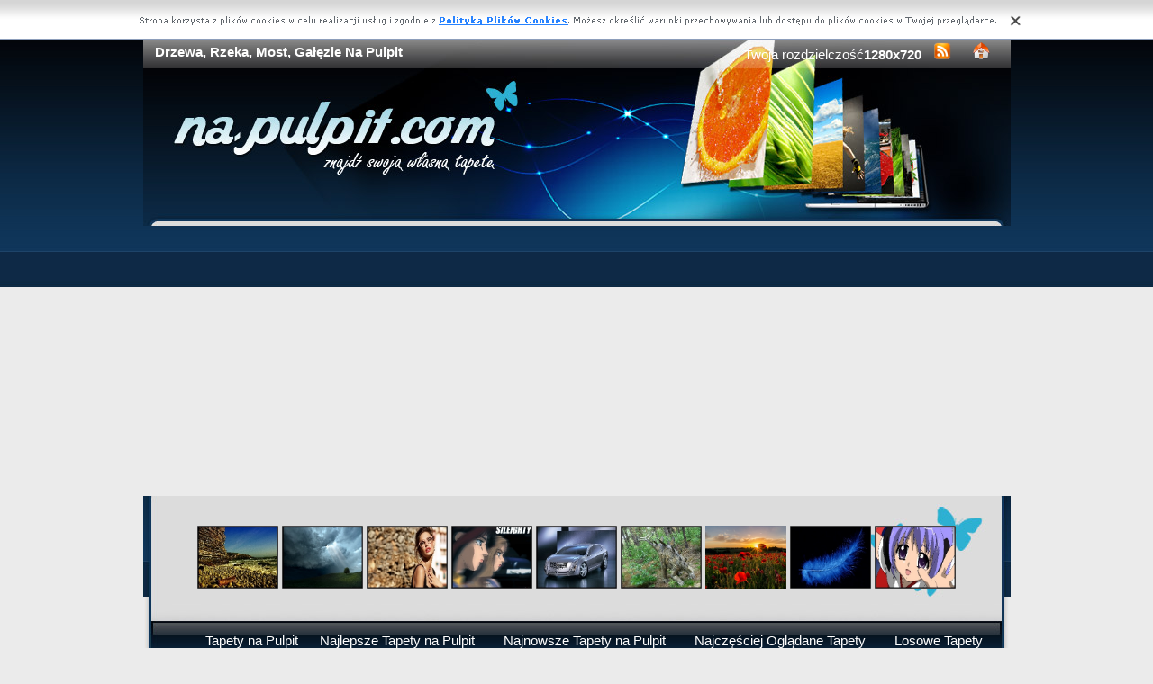

--- FILE ---
content_type: text/html; charset=UTF-8
request_url: https://na-pulpit.com/drzewa-most-rzeka-galezie
body_size: 6412
content:
<!DOCTYPE html PUBLIC "-//W3C//DTD XHTML 1.0 Transitional//EN" "https://www.w3.org/TR/xhtml1/DTD/xhtml1-transitional.dtd"><html xmlns='https://www.w3.org/1999/xhtml'>
<head>
<meta http-equiv='Content-Type' content='text/html; charset=UTF-8'>
<META HTTP-EQUIV='Content-Language' CONTENT='pl'>
<TITLE>Drzewa, Rzeka, Most, Gałęzie Na Pulpit</TITLE>
<META name='title' content='Drzewa, Rzeka, Most, Gałęzie Na Pulpit'>
<META name='keywords' content='Drzewa, Rzeka, Most, Gałęzie Na Pulpit, Drzewa, Rzeka, Most, Gałęzie Na Pulpit na pulpit, pulpit, na pulpit, na komputer, kompa, na laptopa, laptop, tapety'>
<META name='description' content='Drzewa, Rzeka, Most, Gałęzie Na Pulpit - Zmien wyglad swojego pulpitu, najwieszy wybór darmowych tapet, Drzewa, Rzeka, Most, Gałęzie Na Pulpit na Pulpit'>
<META name='robots' content='index,follow,all'/>
<style type='text/css'>
.licznik {} 
</style>

<link rel='shortcut icon' href='favicon.ico'>
 <link rel="alternate" type="application/rss+xml" title="RSS : Najnowsze Tapety" href="https://na-pulpit.com/rss.php?co=najnowsze-tapety" />
<link rel="alternate" type="application/rss+xml" title="RSS : Wszystkie Najlepsze" href="https://na-pulpit.com/rss.php?co=najlepsze-tapety">
<script type='text/javascript' src='https://na-pulpit.com/funkcje/jquery-1.4.2.min.js'></script>
<script type='text/javascript' src='https://na-pulpit.com/fancybox/jquery.mousewheel-3.0.2.pack.js'></script>
<script type='text/javascript' src='https://na-pulpit.com/fancybox/jquery.fancybox-1.3.1.js'></script>
<link rel='stylesheet' type='text/css' href='https://na-pulpit.com/fancybox/jquery.fancybox-1.3.1.css' media='screen' />
<link rel='stylesheet' type='text/css' media='all' href='https://na-pulpit.com/style.css?3'>
<link rel='stylesheet' type='text/css' media='all' href='https://na-pulpit.com/style-inw.css'>
<script type='text/javascript' src='https://na-pulpit.com/js.js'></script>


<script async src="https://pagead2.googlesyndication.com/pagead/js/adsbygoogle.js?client=ca-pub-5622552586235678"
     crossorigin="anonymous"></script>
</head>
<body>


<div id='div_info_cookies'></div>
<script type='text/javascript' src='funkcje/info_coocies.php?adres_info=menu_polityka_cookies&domena=na-pulpit.com'></script>
<div class='pds' id='top'>
  <div class='t1'>
     <table border='0' width='100%'><tr>
    <td valign='middle'><h1 class='h1_gora'>Drzewa, Rzeka, Most, Gałęzie Na Pulpit</h1></td>
    <td valign='middle'><div class='menu_poziome2'>
          Twoja rozdzielczość<b><script>document.write(screen.width+"x"+screen.height);</script></b>
       <a href='rss.php?co=najlepsze-tapety' target='_blank' onmousemove='moveToolTip(event)' onmouseover="showToolTip(event,'<center><b>Kana? RSS</b></center><br>Informuje o nowych tapetach na stronie.')"  onmouseout='hideToolTip()'><img border='0' alt='Tapety' src='img/rss.gif' width='19' height='19'></a>
      <a title='Jak dodać do ulubionych ulubionych ?' rel='okienko_do_ulubionych' href='okienko.php?url=dodaj_do_ulubionych' onmousemove='moveToolTip(event)' onmouseover="showToolTip(event,'<center><b>Startuj z nami !</b></center><br>Ustaw nasz? stron?jako startow?')"  onmouseout='hideToolTip()'><img border='0' alt='Tapety' src='img/ico-home.png' width='19' height='19'></a>
      </div></td>
     </tr></table>
     <a href='https://na-pulpit.com' id='top_kliknij_logo'></a>

  </div>

   <div class='t2'><br>
      <div style='text-align:center; margin:15px 0px 0px 0px; '><a href='klif-kamienie-morze-1' title='Kamienie, Klif, Morze'><img class='img_male' src='tapety/klif-kamienie-morze-1.jpeg' alt='Kamienie, Klif, Morze'></a> <a href='slonca-drzewo-aka-promienie' title='S�o�ca, ��ka, Drzewo, Promienie'><img class='img_male' src='tapety/slonca-drzewo-aka-promienie.jpeg' alt='S�o�ca, ��ka, Drzewo, Promienie'></a> <a href='lato-kobieta-makijaz-okulary' title='Lato, Makija�, Kobieta, Okulary'><img class='img_male' src='tapety/lato-kobieta-makijaz-okulary.jpeg' alt='Lato, Makija�, Kobieta, Okulary'></a> <a href='ludzie-d-initial-twarze-samochod' title='ludzie, twarze, Initial D, samoch�d'><img class='img_male' src='tapety/ludzie-d-initial-twarze-samochod.jpeg' alt='ludzie, twarze, Initial D, samoch�d'></a> <a href='cadillac-imaj' title='Cadillac Imaj'><img class='img_male' src='tapety/cadillac-imaj.jpeg' alt='Cadillac Imaj'></a> <a href='stegozaur-1' title='Stegozaur'><img class='img_male' src='tapety/stegozaur-1.jpeg' alt='Stegozaur'></a> <a href='pola-zachod-slonca-maki-promienie' title='Pola, Maki, S�o�ca, Zach�d, Promienie'><img class='img_male' src='tapety/pola-zachod-slonca-maki-promienie.jpeg' alt='Pola, Maki, S�o�ca, Zach�d, Promienie'></a> <a href='niebieskie-pioro-2' title='Niebieskie, Pi�ro'><img class='img_male' src='tapety/niebieskie-pioro-2.jpeg' alt='Niebieskie, Pi�ro'></a> <a href='dziewczyna-anime-manga' title='Anime, Dziewczyna, Manga'><img class='img_male' src='tapety/dziewczyna-anime-manga.jpeg' alt='Anime, Dziewczyna, Manga'></a> </div>
   </div><center></center>
    <div class='t3'>
     <table border='0' width='100%' height='60'><tr>

    <td valign='middle'><div class='menu_poziome2'><a href='https://na-pulpit.com' title='Tapety na Pulpit'>Tapety na Pulpit</a> <a href='najlepsze-tapety' target='_top' title='Najlepsze Tapety na Pulpit'>Najlepsze Tapety na Pulpit</a> &nbsp; <a href='najnowsze-tapety' target='_top' title='Najnowsze Tapety na Pulpit'>Najnowsze Tapety na Pulpit</a> &nbsp; <a href='najczesciej-ogladane-tapety' target='_top' title='Najczęściej Oglądane Tapety na Pulpit'>Najczęściej Oglądane Tapety</a> &nbsp; <a href='losowe-tapety' target='_top' title='Losowe Tapety na Pulpit'>Losowe Tapety</a> &nbsp;  <a href='menu_login'>Konto</a></div></td></tr>
      </table>
      <div id='wyszukiwarka'>
      <form method='GET' action='https://na-pulpit.com/menu_szukaj'>
      <input class='szukaj' type='text' onFocus='textWyczysc(this)' onBlur='textPowrot(this)' value='Szukaj ...' name='szukaj'><input class='szukaj_guzik' type='submit' value=' '>
      </form>
      </div>
   </div>

  <div class='s'>
    <div class='left'>

        <div class='menu'>
        <spam class='menu_linki'><a class='poz_0' href='zdjecia-krajobrazy' title='Krajobrazy na Pulpit'>Krajobrazy (41245)</a><a class='poz_1' href='zdjecia-gory' title='Góry na Pulpit'>Góry (9506)</a><a class='poz_1' href='zdjecia-jeziora' title='Jeziora na Pulpit'>Jeziora (6367)</a><a class='poz_1' href='zdjecia-morze' title='Morze na Pulpit'>Morze (6060)</a><a class='poz_1' href='zdjecia-lasy' title='Lasy na Pulpit'>Lasy (5845)</a><a class='poz_1' href='zdjecia-zachody-slonca' title='Zachody Słońca na Pulpit'>Zachody Słońca (5368)</a><a class='poz_1' href='zdjecia-rzeki' title='Rzeki na Pulpit'>Rzeki (5223)</a><a class='poz_1' href='zdjecia-zima' title='Zima na Pulpit'>Zima (4974)</a><a class='poz_1' href='zdjecia-chmury' title='Chmury na Pulpit'>Chmury (4171)</a><a class='poz_1' href='zdjecia-jesien' title='Jesień na Pulpit'>Jesień (3613)</a><a class='poz_1' href='zdjecia-skaly' title='Skały na Pulpit'>Skały (3429)</a><a class='poz_1' href='zdjecia-laki' title='łąki na Pulpit'>łąki (2130)</a><a class='poz_1' href='zdjecia-drogi' title='Drogi na Pulpit'>Drogi (2095)</a><a class='poz_1' href='zdjecia-parki' title='Parki na Pulpit'>Parki (1982)</a><a class='poz_1' href='zdjecia-plaze' title='Plaże na Pulpit'>Plaże (1873)</a><a class='poz_1' href='zdjecia-wodospady' title='Wodospady na Pulpit'>Wodospady (1824)</a><a class='poz_1' href='zdjecia-kamienie' title='Kamienie na Pulpit'>Kamienie (1708)</a><a class='poz_1' href='zdjecia-promienie-slonca' title='Promienie słońca na Pulpit'>Promienie słońca (1362)</a><a class='poz_1' href='zdjecia-farmy-i-pola' title='Farmy i pola na Pulpit'>Farmy i pola (1145)</a><a class='poz_1' href='zdjecia-niebo' title='Niebo na Pulpit'>Niebo (1140)</a><a class='poz_1' href='zdjecia-lato' title='Lato na Pulpit'>Lato (1037)</a><a class='poz_1' href='zdjecia-ogrody' title='Ogrody na Pulpit'>Ogrody (1016)</a><a class='poz_1' href='zdjecia-wybrzeza' title='Wybrzeża na Pulpit'>Wybrzeża (687)</a><a class='poz_1' href='zdjecia-przebijajace-swiatlo' title='Przebijające Światło na Pulpit'>Przebijające Światło (630)</a><a class='poz_1' href='zdjecia-fale' title='Fale na Pulpit'>Fale (584)</a><a class='poz_1' href='zdjecia-wiosna' title='Wiosna na Pulpit'>Wiosna (549)</a><a class='poz_1' href='zdjecia-wyspy' title='Wyspy na Pulpit'>Wyspy (425)</a><a class='poz_1' href='zdjecia-kaniony' title='Kaniony na Pulpit'>Kaniony (383)</a><a class='poz_1' href='zdjecia-pustynie' title='Pustynie na Pulpit'>Pustynie (311)</a><a class='poz_1' href='zdjecia-tecze' title='Tęcze na Pulpit'>Tęcze (237)</a><a class='poz_1' href='zdjecia-klify' title='Klify na Pulpit'>Klify (215)</a><a class='poz_1' href='zdjecia-deszcz' title='Deszcz na Pulpit'>Deszcz (181)</a><a class='poz_1' href='zdjecia-gory-lodowe' title='Góry Lodowe na Pulpit'>Góry Lodowe (139)</a><a class='poz_1' href='zdjecia-burze' title='Burze na Pulpit'>Burze (133)</a><a class='poz_1' href='zdjecia-pioruny' title='Pioruny na Pulpit'>Pioruny (118)</a><a class='poz_1' href='zdjecia-wulkany' title='Wulkany na Pulpit'>Wulkany (118)</a><a class='poz_1' href='zdjecia-jaskinie' title='Jaskinie na Pulpit'>Jaskinie (113)</a><a class='poz_1' href='zdjecia-zorza-polarna' title='Zorze Polarne na Pulpit'>Zorze Polarne (108)</a><a class='poz_1' href='zdjecia-rafy-koralowe' title='Rafy Koralowe na Pulpit'>Rafy Koralowe (83)</a><a class='poz_1' href='zdjecia-jungla' title='Jungla na Pulpit'>Jungla (71)</a><a class='poz_1' href='zdjecia-bagna' title='Bagna na Pulpit'>Bagna (56)</a><a class='poz_1' href='zdjecia-tornada' title='Tornada na Pulpit'>Tornada (36)</a><a class='poz_1' href='zdjecia-glebiny-morskie' title='Głębiny Morskie na Pulpit'>Głębiny Morskie (20)</a><a class='poz_1' href='zdjecia-tajfuny' title='Tajfuny na Pulpit'>Tajfuny (2)</a><a class='poz_0' href='zdjecia-zwierzeta' title='Zwierzęta na Pulpit'>Zwierzęta (26555)</a><a class='poz_0' href='zdjecia-ludzie' title='Ludzie na Pulpit'>Ludzie (23554)</a><a class='poz_0' href='zdjecia-kwiaty' title='Kwiaty na Pulpit'>Kwiaty (17564)</a><a class='poz_0' href='zdjecia-grafika-komputerowa' title='Grafika Komputerowa na Pulpit'>Grafika Komputerowa (15883)</a><a class='poz_0' href='zdjecia-rosliny' title='Rośliny na Pulpit'>Rośliny (15172)</a><a class='poz_0' href='zdjecia-samochody' title='Samochody na Pulpit'>Samochody (13697)</a><a class='poz_0' href='zdjecia-budowle' title='Budowle na Pulpit'>Budowle (12375)</a><a class='poz_0' href='zdjecia-inne' title='Inne na Pulpit'>Inne (9761)</a><a class='poz_0' href='zdjecia-manga-anime' title='Manga Anime na Pulpit'>Manga Anime (9150)</a><a class='poz_0' href='zdjecia-kontynenty' title='Kontynenty-Państwa na Pulpit'>Kontynenty-Państwa (8114)</a><a class='poz_0' href='zdjecia-okolicznosciowe' title='Okolicznościowe na Pulpit'>Okolicznościowe (6744)</a><a class='poz_0' href='zdjecia-produkty' title='Produkty na Pulpit'>Produkty (5084)</a><a class='poz_0' href='zdjecia-komputerowe' title='Komputerowe na Pulpit'>Komputerowe (3827)</a><a class='poz_0' href='zdjecia-z-gier' title='z Gier na Pulpit'>z Gier (3223)</a><a class='poz_0' href='zdjecia-warzywa-owoce' title='Warzywa Owoce na Pulpit'>Warzywa Owoce (2631)</a><a class='poz_0' href='zdjecia-filmy' title='Filmy na Pulpit'>Filmy (2334)</a><a class='poz_0' href='zdjecia-pojazdy' title='Pojazdy na Pulpit'>Pojazdy (2325)</a><a class='poz_0' href='zdjecia-sportowe' title='Sportowe na Pulpit'>Sportowe (2065)</a><a class='poz_0' href='zdjecia-muzyka' title='Muzyka na Pulpit'>Muzyka (1787)</a><a class='poz_0' href='zdjecia-motory' title='Motocylke na Pulpit'>Motocylke (1446)</a><a class='poz_0' href='zdjecia-filmy-animowane' title='Filmy Animowane na Pulpit'>Filmy Animowane (1197)</a><a class='poz_0' href='zdjecia-kosmos' title='Kosmos na Pulpit'>Kosmos (898)</a><a class='poz_0' href='zdjecia-samoloty' title='Samoloty na Pulpit'>Samoloty (646)</a><a class='poz_0' href='zdjecia-filmowe' title='Filmowe na Pulpit'>Filmowe (594)</a><a class='poz_0' href='zdjecia-grzyby' title='Grzyby na Pulpit'>Grzyby (481)</a><a class='poz_0' href='zdjecia-seriale-animowane' title='Seriale Animowane na Pulpit'>Seriale Animowane (280)</a><a class='poz_0' href='zdjecia-ciezarowki' title='Ciężarówki na Pulpit'>Ciężarówki (273)</a><a class='poz_0' href='zdjecia-pociagi' title='Pociagi na Pulpit'>Pociagi (243)</a><a class='poz_0' href='zdjecia-przyroda' title='Przyroda na Pulpit'>Przyroda (186)</a><a class='poz_0' href='zdjecia-rowery' title='Rowery na Pulpit'>Rowery (163)</a><a class='poz_0' href='zdjecia-helikopter' title='Helikoptery na Pulpit'>Helikoptery (161)</a><a class='poz_0' href='zdjecia-programy' title='Programy na Pulpit'>Programy (85)</a><a class='poz_0' href='zdjecia-kanaly-tv' title='Kanały TV na Pulpit'>Kanały TV (52)</a><a class='poz_0' href='zdjecia-programy-tv' title='Programy TV na Pulpit'>Programy TV (27)</a><a class='poz_0' href='zdjecia-miejsca' title='Miejsca na Pulpit'>Miejsca (5)</a></spam>
    </div>
        <div class='mng'>Polecamy</div>
        <div class='menu'>
        <a class='poz_0' [nazwa] href='https://kawaly.tja.pl'  target='_blank'>Kawały</a>
<a class='poz_0' [nazwa] href='https://www.tapeciarnia.pl'  target='_blank'>Tapety</a>
<a class='poz_0' [nazwa] href='https://www.tapetus.pl' rel='nofollow' target='_blank'>Tapety na pulpit</a>
<a class='poz_0' [nazwa] href='https://tapety.tja.pl'  target='_blank'>Tapety na komputer</a>


        </div>
         
         <a href='https://tapety.tja.pl' title='Darmowe tapety na pulpit'  target='_blank'></a><a href='https://sennik.tja.pl' title='Sennik.tja.pl'  target='_blank'><center><img style='margin:5px;' src='https://www.resizer.ovh/pliki/9000.jpg' width='100' height='100' alt='Sennik' target='
_blank'></center></a>
        </div>
    <div class='right'>
    
        <div class='tekst'>
            <div class='ng_left'><h2>Drzewa, Rzeka, Most, Gałęzie</h2></div>
            <p><br><br><br><br></p></div><div style='margin:0px 0px 0px 0px;' class='tekst'></div>  <div class='tekst'><div class='ng' style='float:left;'><strong>Zdjęie</strong></div><div class='ng' >1440x1008</div><div id='content' style='display:block; position: relative; '>
        <a href='zdjecia/drzewa-most-rzeka-galezie.jpeg' id='example1' >
<img id='img_normalne' alt='Drzewa, Rzeka, Most, Gałęzie' src='zdjecia/drzewa-most-rzeka-galezie.jpeg'>
<div style='position:absolute; bottom:5px; right:5px; background-color: rgba(255, 255, 255, 0.5);
    color: #000000; border: 0px solid #F00;
    padding: 3px 15px;
    border-radius: 5px;'><i>User: anonim</i></div>
</a>
</div>
<a id='pobierz' href='pobierz.php?id=136101' rel='nofollow'><img src='img/pobierz.png'></a>

<div style='border:1px solid #A2A2A2; width:480px; border-radius:5px; padding:5px; margin-top:-5px; text-align:center;'></div>

<br><center><div id='div_glosowanko'><b>Słaba</b>&nbsp;&nbsp; <a href="javascript:ajaxpage('okienko_ajax.php?url=glosowanie&id=136101&ocena=1', 'div_glosowanko');"><IMG onMouseOut="javascript:this.src='img/star_clear.gif';" border='0' style='cursor:pointer;'  src='img/star_clear.gif' onMouseOver="javascript:this.src='img/star_filled.gif';" ></a><a href="javascript:ajaxpage('okienko_ajax.php?url=glosowanie&id=136101&ocena=2', 'div_glosowanko');"><IMG onMouseOut="javascript:this.src='img/star_clear.gif';" border='0' style='cursor:pointer;'  src='img/star_clear.gif' onMouseOver="javascript:this.src='img/star_filled.gif';" ></a><a href="javascript:ajaxpage('okienko_ajax.php?url=glosowanie&id=136101&ocena=3', 'div_glosowanko');"><IMG onMouseOut="javascript:this.src='img/star_clear.gif';" border='0' style='cursor:pointer;'  src='img/star_clear.gif' onMouseOver="javascript:this.src='img/star_filled.gif';" ></a><a href="javascript:ajaxpage('okienko_ajax.php?url=glosowanie&id=136101&ocena=4', 'div_glosowanko');"><IMG onMouseOut="javascript:this.src='img/star_clear.gif';" border='0' style='cursor:pointer;'  src='img/star_clear.gif' onMouseOver="javascript:this.src='img/star_filled.gif';" ></a><a href="javascript:ajaxpage('okienko_ajax.php?url=glosowanie&id=136101&ocena=5', 'div_glosowanko');"><IMG onMouseOut="javascript:this.src='img/star_clear.gif';" border='0' style='cursor:pointer;'  src='img/star_filled.gif' onMouseOver="javascript:this.src='img/star_filled.gif';" ></a><a href="javascript:ajaxpage('okienko_ajax.php?url=glosowanie&id=136101&ocena=6', 'div_glosowanko');"><IMG onMouseOut="javascript:this.src='img/star_clear.gif';" border='0' style='cursor:pointer;'  src='img/star_clear.gif' onMouseOver="javascript:this.src='img/star_filled.gif';" ></a><a href="javascript:ajaxpage('okienko_ajax.php?url=glosowanie&id=136101&ocena=7', 'div_glosowanko');"><IMG onMouseOut="javascript:this.src='img/star_clear.gif';" border='0' style='cursor:pointer;'  src='img/star_clear.gif' onMouseOver="javascript:this.src='img/star_filled.gif';" ></a><a href="javascript:ajaxpage('okienko_ajax.php?url=glosowanie&id=136101&ocena=8', 'div_glosowanko');"><IMG onMouseOut="javascript:this.src='img/star_clear.gif';" border='0' style='cursor:pointer;'  src='img/star_clear.gif' onMouseOver="javascript:this.src='img/star_filled.gif';" ></a><a href="javascript:ajaxpage('okienko_ajax.php?url=glosowanie&id=136101&ocena=9', 'div_glosowanko');"><IMG onMouseOut="javascript:this.src='img/star_clear.gif';" border='0' style='cursor:pointer;'  src='img/star_clear.gif' onMouseOver="javascript:this.src='img/star_filled.gif';" ></a><a href="javascript:ajaxpage('okienko_ajax.php?url=glosowanie&id=136101&ocena=10', 'div_glosowanko');"><IMG onMouseOut="javascript:this.src='img/star_clear.gif';" border='0' style='cursor:pointer;'  src='img/star_clear.gif' onMouseOver="javascript:this.src='img/star_filled.gif';" ></a> &nbsp;&nbsp;<b>Ekstra</b> &nbsp; &nbsp; &nbsp; &nbsp; &nbsp; &nbsp; &nbsp; &nbsp; &nbsp; &nbsp; ?rednia: <b>5.00</b>, Głosów:<b>1</b></div>

    </div>  <div class='tekst'>
            <div class='ng_left'>Podobne tapety</div>
            <a href='wodospad-przepiekny-drzewa' title='Przepiękny Wodospad, Drzewa'><img class='img_male' src='tapety/wodospad-przepiekny-drzewa.jpeg' alt='Przepiękny Wodospad, Drzewa'></a> <a href='plaza-palma' title='Plaża, Palma'><img class='img_male' src='tapety/plaza-palma.jpeg' alt='Plaża, Palma'></a> <a href='liscie-park-awka-czerwone' title='Liście, Ławka, Park, Czerwone'><img class='img_male' src='tapety/liscie-park-awka-czerwone.jpeg' alt='Liście, Ławka, Park, Czerwone'></a> <a href='glucholazy-mostek-staw' title='Mostek, Głuchołazy, Staw'><img class='img_male' src='tapety/glucholazy-mostek-staw.jpeg' alt='Mostek, Głuchołazy, Staw'></a> <a href='wody-zielony-listek-krople' title='Wody, Listek, Zielony, Krople'><img class='img_male' src='tapety/wody-zielony-listek-krople.jpeg' alt='Wody, Listek, Zielony, Krople'></a> <a href='palmy-plaza' title='Palmy, Plaża'><img class='img_male' src='tapety/palmy-plaza.jpeg' alt='Palmy, Plaża'></a> <a href='choinka-most-miasto' title='Most, Choinka, Miasto'><img class='img_male' src='tapety/choinka-most-miasto.jpeg' alt='Most, Choinka, Miasto'></a> <a href='niebieski-rosa-lisc' title='Rosa, Niebieski, Liść'><img class='img_male' src='tapety/niebieski-rosa-lisc.jpeg' alt='Rosa, Niebieski, Liść'></a> <a href='zachod-palmy-slonca-gora-1' title='Zachód Słońca, Palmy, Góra'><img class='img_male' src='tapety/zachod-palmy-slonca-gora-1.jpeg' alt='Zachód Słońca, Palmy, Góra'></a> <a href='plaza-palma-hamak' title='Palma, Plaża, Hamak'><img class='img_male' src='tapety/plaza-palma-hamak.jpeg' alt='Palma, Plaża, Hamak'></a> <a href='liscie-makro' title='Liście, Makro'><img class='img_male' src='tapety/liscie-makro.jpeg' alt='Liście, Makro'></a> <a href='dab-olte-jesienne-liscie' title='Dąb, Jesienne, Żółte, Liście'><img class='img_male' src='tapety/dab-olte-jesienne-liscie.jpeg' alt='Dąb, Jesienne, Żółte, Liście'></a> <a href='magiczna-drzewo-kraina' title='Drzewo, Magiczna, Kraina'><img class='img_male' src='tapety/magiczna-drzewo-kraina.jpeg' alt='Drzewo, Magiczna, Kraina'></a> <a href='olty-lisc-jesienny' title='Liść, Żółty, Jesienny'><img class='img_male' src='tapety/olty-lisc-jesienny.jpeg' alt='Liść, Żółty, Jesienny'></a> 
<div style='margin:10px 0px 0px 0px;' class='tekst'></div>
      </div>  <div class='tekst'>
            <div class='ng_left'>Pobierz kod na Forum, Bloga, Stron?</div>
            <table border='0'  cellpadding='0' cellspacing='0' style='border-collapse: collapse' bordercolor='#111111' width='95%'>
  <tr>
    <td width='26%' rowspan='6'>
    <img border='0' src='tapety/drzewa-most-rzeka-galezie.jpeg' width='140' height='100'onmousemove='moveToolTip(event)' onmouseover="showToolTip(event,'Taki obrazek mo?esz mie? na swojej stronie lub Blogu.')"  onmouseout='hideToolTip()' ></font>&nbsp;&nbsp;</td>
    <td width='50%' valign='top'><font size='1'>&nbsp;Średni obrazek z linkiem</font></td>
    <td width=''><input type='text' value="<a title='Drzewa, Rzeka, Most, Gałęzie' href='https://na-pulpit.com/drzewa-most-rzeka-galezie'><img border='0' src='https://na-pulpit.com/drzewa-most-rzeka-galezietapety/drzewa-most-rzeka-galezie.jpeg' alt='Drzewa, Rzeka, Most, Gałęzie' width='269' height='199'></a>" size='40'></td>
  </tr>
  <tr>
    <td width='50%' valign='top'><font size='1'>&nbsp;Duży obrazek z linkiem</font></td>
    <td width=''><input type='text' value="<a title='Drzewa, Rzeka, Most, Gałęzie' href='https://na-pulpit.com/drzewa-most-rzeka-galezie'><img border='0' src='https://na-pulpit.com/drzewa-most-rzeka-galeziezdjecia/drzewa-most-rzeka-galezie.jpeg' alt='Drzewa, Rzeka, Most, Gałęzie' width='1440' height='1008'></a>" size='40'></td>
  </tr>
  <tr>
    <td width='50%' valign='top'><font size='1'>&nbsp;Obrazek z linkiem BBCODE</font></td>
    <td width=''><input type='text' value="[url=https://na-pulpit.com/drzewa-most-rzeka-galezie][img]https://na-pulpit.com/tapety/drzewa-most-rzeka-galezie.jpeg[/img][/url]" size='40'></td>
  </tr>
  <tr>
    <td width='50%' valign='top'><font size='1'>&nbsp;Link do strony</font></td>
    <td width=''><input type='text' value="<a title='Drzewa, Rzeka, Most, Gałęzie' href='https://na-pulpit.com/drzewa-most-rzeka-galezie'>Drzewa, Rzeka, Most, Gałęzie</a>" size='40'></td>
  </tr>
  <tr>
    <td width='50%' valign='top'><font size='1'>&nbsp;Adres do strony</font></td>
    <td width=''><input type='text' value="https://na-pulpit.com/drzewa-most-rzeka-galezie" size='40'></td>
  </tr>
  <tr>
    <td width='50%' valign='top'><font size='1'>&nbsp;Adres obrazka</font></td>
    <td width=''><input type='text' value='https://na-pulpit.com/zdjecia/drzewa-most-rzeka-galezie.jpeg' size='40'></td>
  </tr>
</table></div>  <div class='tekst'>
            <div class='ng_left'>Pobierz na dysk, telefon, tablet, pulpit</div>
            <p>
  <b>Typowe (4:3):</b><a rel='example_group'  href='pokaz_obrazek.php?adres=drzewa-most-rzeka-galezie&rozdzielczosc=640x480' title='Drzewa, Rzeka, Most, Gałęzie 640x480'>[ 640x480 ]</a><a rel='example_group'  href='pokaz_obrazek.php?adres=drzewa-most-rzeka-galezie&rozdzielczosc=720x576' title='Drzewa, Rzeka, Most, Gałęzie 720x576'>[ 720x576 ]</a><a rel='example_group'  href='pokaz_obrazek.php?adres=drzewa-most-rzeka-galezie&rozdzielczosc=800x600' title='Drzewa, Rzeka, Most, Gałęzie 800x600'>[ 800x600 ]</a><a rel='example_group'  href='pokaz_obrazek.php?adres=drzewa-most-rzeka-galezie&rozdzielczosc=1024x768' title='Drzewa, Rzeka, Most, Gałęzie 1024x768'>[ 1024x768 ]</a><a rel='example_group'  href='pokaz_obrazek.php?adres=drzewa-most-rzeka-galezie&rozdzielczosc=1280x960' title='Drzewa, Rzeka, Most, Gałęzie 1280x960'>[ 1280x960 ]</a><a rel='example_group'  href='pokaz_obrazek.php?adres=drzewa-most-rzeka-galezie&rozdzielczosc=1280x1024' title='Drzewa, Rzeka, Most, Gałęzie 1280x1024'>[ 1280x1024 ]</a><a rel='example_group'  href='pokaz_obrazek.php?adres=drzewa-most-rzeka-galezie&rozdzielczosc=1400x1050' title='Drzewa, Rzeka, Most, Gałęzie 1400x1050'>[ 1400x1050 ]</a><a rel='example_group'  href='pokaz_obrazek.php?adres=drzewa-most-rzeka-galezie&rozdzielczosc=1600x1200' title='Drzewa, Rzeka, Most, Gałęzie 1600x1200'>[ 1600x1200 ]</a><a rel='example_group'  href='pokaz_obrazek.php?adres=drzewa-most-rzeka-galezie&rozdzielczosc=2048x1536' title='Drzewa, Rzeka, Most, Gałęzie 2048x1536'>[ 2048x1536 ]</a>
  <br><b>Panoramiczne(16:9):</b><a rel='example_group'  href='pokaz_obrazek.php?adres=drzewa-most-rzeka-galezie&rozdzielczosc=1280x720' title='Drzewa, Rzeka, Most, Gałęzie 1280x720'>[ 1280x720 ]</a><a rel='example_group'  href='pokaz_obrazek.php?adres=drzewa-most-rzeka-galezie&rozdzielczosc=1280x800' title='Drzewa, Rzeka, Most, Gałęzie 1280x800'>[ 1280x800 ]</a><a rel='example_group'  href='pokaz_obrazek.php?adres=drzewa-most-rzeka-galezie&rozdzielczosc=1440x900' title='Drzewa, Rzeka, Most, Gałęzie 1440x900'>[ 1440x900 ]</a><a rel='example_group'  href='pokaz_obrazek.php?adres=drzewa-most-rzeka-galezie&rozdzielczosc=1600x1024' title='Drzewa, Rzeka, Most, Gałęzie 1600x1024'>[ 1600x1024 ]</a><a rel='example_group'  href='pokaz_obrazek.php?adres=drzewa-most-rzeka-galezie&rozdzielczosc=1680x1050' title='Drzewa, Rzeka, Most, Gałęzie 1680x1050'>[ 1680x1050 ]</a><a rel='example_group'  href='pokaz_obrazek.php?adres=drzewa-most-rzeka-galezie&rozdzielczosc=1920x1080' title='Drzewa, Rzeka, Most, Gałęzie 1920x1080'>[ 1920x1080 ]</a><a rel='example_group'  href='pokaz_obrazek.php?adres=drzewa-most-rzeka-galezie&rozdzielczosc=1920x1200' title='Drzewa, Rzeka, Most, Gałęzie 1920x1200'>[ 1920x1200 ]</a><a rel='example_group'  href='pokaz_obrazek.php?adres=drzewa-most-rzeka-galezie&rozdzielczosc=2048x1152' title='Drzewa, Rzeka, Most, Gałęzie 2048x1152'>[ 2048x1152 ]</a>
  <br><b>Nietypowe:</b><a rel='example_group'  href='pokaz_obrazek.php?adres=drzewa-most-rzeka-galezie&rozdzielczosc=854x480' title='Drzewa, Rzeka, Most, Gałęzie 854x480'>[ 854x480 ]</a>
    <br><b>Avatary:</b><a rel='example_group' href='pokaz_obrazek.php?adres=drzewa-most-rzeka-galezie&rozdzielczosc=352x416' title='Drzewa, Rzeka, Most, Gałęzie 352x416'>[ 352x416 ]</a><a rel='example_group' href='pokaz_obrazek.php?adres=drzewa-most-rzeka-galezie&rozdzielczosc=320x240' title='Drzewa, Rzeka, Most, Gałęzie 320x240'>[ 320x240 ]</a><a rel='example_group' href='pokaz_obrazek.php?adres=drzewa-most-rzeka-galezie&rozdzielczosc=240x320' title='Drzewa, Rzeka, Most, Gałęzie 240x320'>[ 240x320 ]</a><a rel='example_group' href='pokaz_obrazek.php?adres=drzewa-most-rzeka-galezie&rozdzielczosc=176x220' title='Drzewa, Rzeka, Most, Gałęzie 176x220'>[ 176x220 ]</a><a rel='example_group' href='pokaz_obrazek.php?adres=drzewa-most-rzeka-galezie&rozdzielczosc=160x100' title='Drzewa, Rzeka, Most, Gałęzie 160x100'>[ 160x100 ]</a><a rel='example_group' href='pokaz_obrazek.php?adres=drzewa-most-rzeka-galezie&rozdzielczosc=128x160' title='Drzewa, Rzeka, Most, Gałęzie 128x160'>[ 128x160 ]</a><a rel='example_group' href='pokaz_obrazek.php?adres=drzewa-most-rzeka-galezie&rozdzielczosc=128x128' title='Drzewa, Rzeka, Most, Gałęzie 128x128'>[ 128x128 ]</a><a rel='example_group' href='pokaz_obrazek.php?adres=drzewa-most-rzeka-galezie&rozdzielczosc=120x90' title='Drzewa, Rzeka, Most, Gałęzie 120x90'>[ 120x90 ]</a><a rel='example_group' href='pokaz_obrazek.php?adres=drzewa-most-rzeka-galezie&rozdzielczosc=100x100' title='Drzewa, Rzeka, Most, Gałęzie 100x100'>[ 100x100 ]</a><a rel='example_group' href='pokaz_obrazek.php?adres=drzewa-most-rzeka-galezie&rozdzielczosc=60x60' title='Drzewa, Rzeka, Most, Gałęzie 60x60'>[ 60x60 ]</a>  </p></div>
<div style='font-size:16px; font-weight:bold; margin-top:60px; text-align:center;'>Najlepsze aplikacje na androida!</div>
<div style='display:table; max-width:987px; margin-top:10px; width:96%;
background-color: #cccccc;
    padding: 10px;
    border-radius: 15px;
    max-width: 987px;
'><br><a target='_blank' href='https://play.google.com/store/apps/details?id=eu.create_greeting_cards.christmans' style='display:table-cell; padding:5px;'><img style='width:100%;' src='https://creategreetingcards.eu/pliki/ikonki/674.png'/></a><a target='_blank' href='https://play.google.com/store/apps/details?id=com.wallpapers4k.christmas' style='display:table-cell; padding:5px;'><img style='width:100%;' src='https://wallpapers4k.eu/pliki/ikonki/53.png'/></a><a target='_blank' href='https://play.google.com/store/apps/details?id=com.goodwallpapers.easter_4k' style='display:table-cell; padding:5px;'><img style='width:100%;' src='https://3d.full-hd-wallpapers.com/pliki/icony/10.png'/></a><a target='_blank' href='https://play.google.com/store/apps/details?id=com.goodwallpapers.cats_s9' style='display:table-cell; padding:5px;'><img style='width:100%;' src='https://3d.full-hd-wallpapers.com/pliki/icony/26.png'/></a></div>


    </div>

    <div style='clear:both;'></div>
  </div>

  <div class='stupka'>
    <div id='do_gory' onclick='location.assign("#top")'>&nbsp;</div>
    <div id='copyright'>Copyright 2010 by <a href='https://na-pulpit.com' title='Tapety na Pulpit'>na-pulpit.com</a> Wszystkie prawa zastrzeżone (czas:0.0048)
      <a href='menu_polityka_cookies'>Cookie</a> / <a href='menu_kontakt'>Kontakt</a> / <a href='privacy-policy'>Privacy policy</a></div>

   </div>
  </div>
</div>
<script async src="https://reklama.panelek.com/fullscreen/baner_1713012432.js"></script>

</body></html>
<!-- https://na-pulpit.com -->


--- FILE ---
content_type: text/html; charset=utf-8
request_url: https://www.google.com/recaptcha/api2/aframe
body_size: 267
content:
<!DOCTYPE HTML><html><head><meta http-equiv="content-type" content="text/html; charset=UTF-8"></head><body><script nonce="14GwpI0DfV3Mphfs24kv0Q">/** Anti-fraud and anti-abuse applications only. See google.com/recaptcha */ try{var clients={'sodar':'https://pagead2.googlesyndication.com/pagead/sodar?'};window.addEventListener("message",function(a){try{if(a.source===window.parent){var b=JSON.parse(a.data);var c=clients[b['id']];if(c){var d=document.createElement('img');d.src=c+b['params']+'&rc='+(localStorage.getItem("rc::a")?sessionStorage.getItem("rc::b"):"");window.document.body.appendChild(d);sessionStorage.setItem("rc::e",parseInt(sessionStorage.getItem("rc::e")||0)+1);localStorage.setItem("rc::h",'1769032873649');}}}catch(b){}});window.parent.postMessage("_grecaptcha_ready", "*");}catch(b){}</script></body></html>